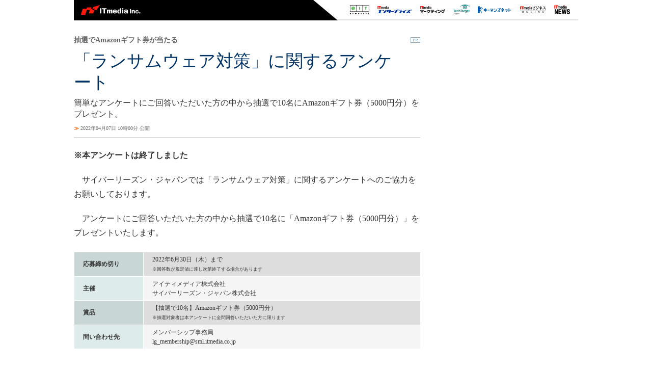

--- FILE ---
content_type: text/html
request_url: https://techtarget.itmedia.co.jp/tt/news/2204/07/news09.html
body_size: 10275
content:


























	
		
		
			
			
			

	


<!DOCTYPE html PUBLIC "-//W3C//DTD HTML 4.01 Transitional//EN" "http://www.w3.org/TR/html4/loose.dtd">
<html id="/tt/news/2204/07/news09.html" lang="ja">
<head>
<meta http-equiv="Content-Type" content="text/html; charset=shift_jis">
<meta http-equiv="Content-Style-Type" content="text/css">
<meta http-equiv="Content-Script-Type" content="text/javascript">
<meta http-equiv="X-UA-Compatible" content="IE=Edge">

<script>var cms_summary_flag = '0';</script>
<script src="/js/spv/movePC2SP.js?date=202509161040"></script>
<script src="//cgi.itmedia.co.jp/keywords/tt/news/2204/07/news09.html"></script>
<title>「ランサムウェア対策」に関するアンケート：抽選でAmazonギフト券が当たる - TechTargetジャパン セキュリティ</title>

<meta name="referrer" content="no-referrer-when-downgrade">
<!-- JSONLD ARTICLE -->
<script type="application/ld+json">
{
"@context":"https://schema.org",
"@type":"NewsArticle",
"mainEntityOfPage":{
"@type":"WebPage",
"@id":"https://techtarget.itmedia.co.jp/tt/news/2204/07/news09.html"
},

"image": [


"https://image.itmedia.co.jp/images/logo/1200x630_500x500_tt.gif"
],
"datePublished":"2022-04-07T10:00:00Z",
"dateModified":"2022-06-17T20:48:00Z",
"headline":"「ランサムウェア対策」に関するアンケート：抽選でAmazonギフト券が当たる",
"publisher":{
"@type":"Organization",
"name":"TechTargetジャパン",
"url":"https://techtarget.itmedia.co.jp",
"logo":{
"@type":"ImageObject",
"url":"https://image.itmedia.co.jp/images/logo/amp_publisher_tt.gif",
"width":95,
"height":60
}
}
}
</script>
<meta name="TMP_SERVER" content="pcv">
<meta name="itmid:series" content="">
<meta name="build" content="2022年04月07日 10時00分">
<meta name="keywords" content=",スマートモバイル,経営とIT,セキュリティ,LG Survey,共通タイアップテンプレート">
<meta name="description" content="簡単なアンケートにご回答いただいた方の中から抽選で10名にAmazonギフト券（5000円分）をプレゼント。">
<meta name="ttid" content="at-pr	kw-mobile	kw-business	kw-security	kw-leadgensurvey	kw-commontemplate	ao-security">
<meta name="article_channel" content="スマートモバイル	経営とIT	セキュリティ	LG Survey	共通タイアップテンプレート">
<meta name="article_type" content="PR">
<meta name="article_title" content="「ランサムウェア対策」に関するアンケート">
<meta name="article_abstract" content="簡単なアンケートにご回答いただいた方の中から抽選で10名にAmazonギフト券（5000円分）をプレゼント。">
<meta name="article_writer" content="ITmedia">
<meta name="article_dispatch" content="">
<meta name="rcid" content="tt111111_01">
<meta name="rcid_filename" content="tt111111/01.html">
<script type="application/ld+json">
{
"@context":"https://schema.org",
"@type":"BreadcrumbList",
"itemListElement":
[
{
"@type":"ListItem",
"position":1,
"item":{"@id":"https://techtarget.itmedia.co.jp/","name":"TechTargetジャパン"}
},

{
"@type":"ListItem",
"position":2,
"item":{"@id":"https://techtarget.itmedia.co.jp/tt/security/","name":"セキュリティ"}
},
{
"@type":"ListItem",
"position":3,
"item":{"@id":"https://techtarget.itmedia.co.jp/tt/news/2204/07/news09.html","name":"「ランサムウェア対策」に関するアンケート"}
}

]
}
</script>
<link rel="alternate" media="only screen and (max-width: 640px)" href="https://techtarget.itmedia.co.jp/tt/spv/2204/07/news09.html">

<meta property="og:title" content="「ランサムウェア対策」に関するアンケート">
<meta property="og:description" content="簡単なアンケートにご回答いただいた方の中から抽選で10名にAmazonギフト券（5000円分）をプレゼント。">









<meta name="robots" content="max-image-preview:standard">


<script>
const ArticleDataDefinition = {
    VariousURLs: {
        HOST: 'https://techtarget.itmedia.co.jp',
        PCV: '/tt/news/2204/07/news09.html',
        SPV: '/tt/spv/2204/07/news09.html',
        AMP: '/tt/amp/2204/07/news09.html',
        SUMMARY_SPV: '',
        REFERENCE_PCV: '',
        REFERENCE_SPV: ''
    }
};
</script>

<script src="/tt/js/tt/jquery-1.9.1.min.js"></script>
<script>jQuery.noConflict();</script>


<meta name="twitter:card" content="summary">

<meta name="twitter:site" content="@techtarget_itm">
<meta name="twitter:creator" content="@techtarget_itm">
<meta property="fb:app_id" content="1689659261302736">
<meta property="og:site_name" content="TechTargetジャパン">
<meta property="og:url" content="https://techtarget.itmedia.co.jp/tt/news/2204/07/news09.html">
<meta property="og:type" content="article">
<meta property="og:image" content="https://image.itmedia.co.jp/images/logo/1200x630_500x500_tt.gif">

<!-- SET SERIES FLAG -->

	
	<meta name="TMP_SeriesID" id="TMP_SeriesID" content="">

<!-- SET AUTHOR FLAG -->

	
	<meta name="TMP_JointWriterID" id="TMP_JointWriterID" content="">

<!-- SET CANONICAL FLAG -->

	
		
		<link rel="canonical" href="https://techtarget.itmedia.co.jp/tt/news/2204/07/news09.html">
	



<script src="/tt/js/tt/socialBtnOldTmp.js?date=201901221249"></script>
<link type="text/css" href="https://techtarget.itmedia.co.jp/tt/css/tt/screen.css?date=201002131035" rel="stylesheet" media="all">
<link type="text/css" href="https://techtarget.itmedia.co.jp/tt/css/tt/articles.css?date=202412101201" rel="stylesheet" media="all">
<link type="text/css" href="https://techtarget.itmedia.co.jp/tt/js/tt/lib/prettify.css?date=201401281359" rel="stylesheet" media="all">
<link type="text/css" href="https://techtarget.itmedia.co.jp/tt/css/tt/commontieup.css?date=202403181116" rel="stylesheet" media="all">

<script src="/tt/js/tt/lib/prettify.js?date=201401281359"></script>
<script src="/tt/js/tt/itikw2ttcategory.js?date=202507241835"></script>
<script src="/tt/js/tt/base.js?date=202212081010"></script>
<script src="/tt/js/tt/ttfix.js?date=202510141050"></script>
<script src="/tt/js/tt/ttChannelData.js?date=202503041128"></script>
<script src="/tt/js/tt/article.js?date=202501141040"></script>
<script src="/tt/js/tt/template.js"></script>
<!-- Cxense script begin -->
<!--TT tr_cx_api-->
<script src="//cx.api.itmedia.co.jp/v1.js"></script>
<script src="//tr.api.itmedia.co.jp/cc/v1.js"></script>
<!--/TT tr_cx_api-->
<script src="//fc.itmedia.co.jp/fpcookie?site_id=itm_"></script>
<script src="/js/lib/cx_v2_cce.js?date=202507231610"></script>
<script src="//cdn.cxense.com/cx.js"></script>
<script src="//cdn.cxense.com/cx.cce.js"></script>
<script>
var cx_segments = cX.getUserSegmentIds({persistedQueryId:'32780b6d6fb51c7b1fefeb67a7e3305b165e5c6a'});
var cX = cX || {}; cX.callQueue = cX.callQueue || [];
var cx_k_param = cx_api_itm('ad');
cX.callQueue.push(['setSiteId','1129408090947184576']);
window.addEventListener('DOMContentLoaded',function(){
	cx_push_iitt();
	cX.callQueue.push(['setSiteId','1129408090947184576']);
	cx_push_cxapi('7afa26d5cf882cbdf1133ef0a74bc60ab5581d17');
	cx_click_map('1141827478709654509');
	cx_add_meta();
	cx_push_readable('7afa26d5cf882cbdf1133ef0a74bc60ab5581d17');
},false);
</script>
<!-- Cxense script end -->
<!-- gam_head.html -->



	
	
	


<!-- GAM -->

<!-- special noads -->

<!-- /GAM -->
<!-- Google Tag Manager -->
<script>(function(w,d,s,l,i){w[l]=w[l]||[];w[l].push({'gtm.start':
new Date().getTime(),event:'gtm.js'});var f=d.getElementsByTagName(s)[0],
j=d.createElement(s),dl=l!='dataLayer'?'&l='+l:'';j.async=true;j.src=
'https://www.googletagmanager.com/gtm.js?id='+i+dl;f.parentNode.insertBefore(j,f);
})(window,document,'script','dataLayer','GTM-W3CLTQN');</script>
<!-- End Google Tag Manager -->
</head>

<body>
<script>
// JavaScript用Facebook SDK v10.0

window.fbAsyncInit = function(){
	FB.init({
		appId:'1689659261302736',
		autoLogAppEvents : true,
		xfbml : true,
		version : 'v10.0'
	});
	FB.AppEvents.logPageView();
};

(function(d,s,id){
var js, fjs = d.getElementsByTagName(s)[0];
if(d.getElementById(id)){return;}
js = d.createElement(s); js.id = id;
js.src = "//connect.facebook.net/ja_JP/sdk.js";
fjs.parentNode.insertBefore(js,fjs);
}(document,'script','facebook-jssdk'));
</script>


<!-- LBP tie up template -->

<div id="g_nav" class="ctHeader">
	<div class="ctHeaderLogo"><img src="https://image.itmedia.co.jp/tt/images/lgct_corp.png" width="128" height="31" alt="ITmedia.Inc"></div>
	<div class="ctHeaderMedia">
		<ul>
			<li><a href="https://www.atmarkit.co.jp/"><img src="https://image.itmedia.co.jp/tt/images/lgct_ait.png" width="38" height="20" alt="＠IT"></a></li>
			<li><a href="https://www.itmedia.co.jp/enterprise/"><img src="https://image.itmedia.co.jp/tt/images/lgct_enterprise.png" width="67" height="20" alt="ITmedia エンタープライズ"></a></li>
			<li><a href="https://marketing.itmedia.co.jp/"><img src="https://image.itmedia.co.jp/tt/images/lgct_mm.png" width="49" height="20" alt="ITmedia マーケティング"></a></li>
			<li><a href="https://techtarget.itmedia.co.jp/"><img src="https://image.itmedia.co.jp/tt/images/lgct_tt.png" width="32" height="20" alt="TechTargetジャパン"></a></li>
			<li><a href="https://www.keyman.or.jp/"><img src="https://image.itmedia.co.jp/tt/images/lgct_kn.png" width="66" height="20" alt="キーマンズネット"></a></li>
			<li><a href="https://www.itmedia.co.jp/business/"><img src="https://image.itmedia.co.jp/tt/images/lgct_business.png" width="51" height="20" alt="ITmedia ビジネスオンライン"></a></li>
			<li><a href="https://www.itmedia.co.jp/news/"><img src="https://image.itmedia.co.jp/tt/images/lgct_news.png" width="31" height="20" alt="ITmedia NEWS"></a></li>
		</ul>
	</div>
</div>

<div id="tmplBody">


<div id="tmplContent"><div id="tmplContentIn">
<div id="tmplMain">
<div class="clear h5px"></div>
<div id="tmplL700">
	
		<div id="tmplPR" class="tmplArticle"><div id="tmplPRIn" class="tmplArticleIn">
	





<div id="cmsTitle"><div class="inner"><h1 class="title"><span class="title__maintext">「ランサムウェア対策」に関するアンケート</span><i class="title__delimiter">：</i><i class="title__subtitle">抽選でAmazonギフト券が当たる</i></h1></div></div>


<div id="cmsAbstract"><div class="inner"><p>簡単なアンケートにご回答いただいた方の中から抽選で10名にAmazonギフト券（5000円分）をプレゼント。</p></div></div>


<div id="cmsDate" class="cmsDate--nomove"><div class="inner" id="update"><span class="arrow">≫</span> 2022年04月07日 10時00分 公開</div></div>
<div id="cmsByline"><div class="inner" id="byline">[<span>ITmedia</span>]</div></div>






<div id="cmsBody"><div class="inner">

<!-- google_ad_section_start(name=s1) --><!-- cxenseparse_start -->


<!-- cmsBodyMainStart -->


<p><strong>※本アンケートは終了しました</strong></p>
<p>　サイバーリーズン・ジャパンでは「ランサムウェア対策」に関するアンケートへのご協力をお願いしております。</p>
<p>　アンケートにご回答いただいた方の中から抽選で10名に「Amazonギフト券（5000円分）」をプレゼントいたします。</p>
<table id="tbl" class="cmsTable cmsTable cmsTable100">
<caption></caption>
<thead><tr>
</tr></thead><tbody><tr>
<th id="null" width="20%">　応募締め切り</th>
<td id="null">　2022年6月30日（木）まで<br>　<span class="cmsFontsize-1">※回答数が規定値に達し次第終了する場合があります</span></td>
</tr><tr>
<th id="null">　主催</th>
<td id="null">　アイティメディア株式会社<br>　サイバーリーズン・ジャパン株式会社</td>
</tr><tr>
<th id="null">　賞品</th>
<td id="null">　【抽選で10名】Amazonギフト券（5000円分）<br>　<span class="cmsFontsize-1">※抽選対象者は本アンケートに全問回答いただいた方に限ります</span></td>
</tr><tr>
<th id="null">　問い合わせ先</th>
<td id="null">　メンバーシップ事務局<br>　lg_membership@sml.itmedia.co.jp</td>
</tr></tbody>
<tfoot><tr><td colspan="2"></td></tr></tfoot>
</table>
<p><span class="cmsFontsize-1">※アイティメディアが運営する他媒体でも同様のアンケートを実施しております。当選者は媒体を問わず全ての回答者の中から抽選で選出いたします</span></p>


<!-- cmsBodyMainEnd -->
<!-- cxenseparse_end --><!-- google_ad_section_end(name=s1) -->

<!-- at:pr -->



<!-- cmsBodyRelated -->




</div></div>





<div id="cmsPrcredit"><div class="inner">
<!-- SiteCatalyst code version: H.2.
Copyright 1997-2005 Omniture, Inc. More info available at
http://www.omniture.com -->
<script language="JavaScript" src="/include/sc/s_code.js"></script>
<script language="JavaScript"><!--
/* You may give each page an identifying name, server, and channel on
the next lines. */
function $() {
  var elements = new Array();
  for (var i = 0; i < arguments.length; i++) {
    var element = arguments[i];
    if (typeof element == 'string')
      element = document.getElementById(element);
    if (arguments.length == 1)
      return element;
    elements.push(element);
  }
  return elements;
}
s.pageName=document.URL.replace( /(\?|#).*$/, '' );
s.server="www.itmedia.co.jp"
s.channel="広告企画"
s.pageType=""
s.hier1="root,itm,promotion,tt111111"
s.hier2="itm,promotion,tt111111"
s.hier3="promotion,tt111111"
s.prop1=document.URL.replace( /(\?|#).*$/, '' );
s.prop2="root,itm,promotion,tt111111"
if ( $('update') == undefined )
  s.prop3='';
else
  s.prop3=$('update').innerHTML.replace(/\d+分\s更新/,"");
if ( $('byline') == undefined )
  s.prop4=''
else
  s.prop4=$('byline').innerHTML.replace(/<b>|<\/b>/ig,'').replace(/\[|\]/g,'');
/* s.prop5 : ad link name reserves */
s.prop5=""
s.prop6="promotion"
s.prop7="promotion,tt111111"
s.prop8=document.title
s.prop9=navigator.userAgent
s.prop10=document.URL.replace( /(\?|#).*$/, '' );
/* s.prop13 : document.URL reserves */
/* E-commerce Variables */
s.campaign=""
s.state=""
s.zip=""
s.events="event3"
s.products=""
s.purchaseID=""
s.eVar1=""
s.eVar2=""
s.eVar3=""
s.eVar4=""
s.eVar5=""
/*- add_prop ----------------------------------------------*/

/* prop23 */
/*=========================*/
var key1 = ['sp_DBinsider','マウスコンピューター'];
var metatags = document.getElementsByTagName('head')[0].getElementsByTagName('meta');
var meta_key = '';
for(var i = 0; i < metatags.length; i++){
	if(metatags[i].name == 'keywords'){
		meta_key = metatags[i].content;
		break;
	}
}
if(meta_key != ''){
	s.prop23 = '';
	var meta_key_split = meta_key.split(',');
	for(var i = 0; i < meta_key_split.length; i++){
		for(var j = 0; j < key1.length; j++){
			if(meta_key_split[i] == key1[j]){
				s.prop23 = key1[j];
				break;
			}
		}
	}
}

/* prop41 */
/*=========================*/
if(location.hash.indexOf('#smartnews_') != -1){
	s.prop41 = location.hash.replace('#','');
}else if(location.hash.indexOf('#gnewsstand_') != -1){
	s.prop41 = location.hash.replace('#','');
}else if(location.hash.indexOf('#FB_') != -1){
	s.prop41 = location.hash.replace('#','');
}

/*- /add_prop ---------------------------------------------*/

s.prop20=""
/************* DO NOT ALTER ANYTHING BELOW THIS LINE ! **************/
var s_code=s.t();if(s_code)document.write(s_code)//--></script>
<script language="JavaScript"><!--
if(navigator.appVersion.indexOf('MSIE')>=0)document.write(unescape('%3C')+'\!-'+'-')
//--></script><!--/DO NOT REMOVE/-->
<!-- End SiteCatalyst code version: H.2. -->
<!-- ad_start_new -->
<script language="JavaScript" type="text/javascript">
   <!--
   var ad_mcont_utf8 = "tt111111";
   var cn = "tt111111";
   var pn_es = escape(document.URL.replace( /(\?|#).*$/, '' ));
   var pid="784200109";
   var locs="N";
   var random=new Date();

   var js_url='http://dlv.itmedia.jp/adsv/v1?posall='+locs+'&id='+pid+'&t=js&word='+ad_mcont_utf8+'&rnd='+random.getTime()+'&cn='+cn+'&pn='+pn_es;
      // include N_request
/*
   document.write('<sc'+'ript language="JavaScript" type="text/javascript" src="'+js_url+'">');
   document.write('</sc'+'ript>');
*/
/* itmdp start */
(function(){
	var d = document;
	var js = d.createElement('script');
	js.src = '/js/itmdp_code.js';
	js.addEventListener('load',function(){
		itmdp.sc2itmdp();
		itmdp.pn = pn_es;
		itmdp.cn = cn;
		itmdp.id = pid;
		itmdp.fp = '';
		var itm_pageview = itmdp.pageview();
	},false);
	d.body.appendChild(js);

	// click
	d.addEventListener('DOMContentLoaded',function(){
		var all_atags = d.body.getElementsByTagName('a');
		var evt = function(e){
			var str = this.getAttribute('onclick');
			var x_al = str.replace(/^.*prop5=\'(.*)\'; s\.tl.*$/,'$1');
			var x_lt = str.replace(/^.*s\.tl\(true,\'(.)\',\'(.*)\'\);.*$/,'$1');
			if(!x_lt.match(/^(e|o|d)$/)) x_lt = 'o';
			itmdp.pageevent({'x_al':x_al,'x_lt':x_lt});
		};
		for(var i = 0; i < all_atags.length; i++){
			if(all_atags[i].getAttribute('href') == 'javascript:void(0)' && all_atags[i].getAttribute('onclick') && all_atags[i].getAttribute('onclick').indexOf('var s=s_gi') != -1){
				all_atags[i].addEventListener('click',evt,false);
			}
		}
	},false);
})();
/* itmdp end */

   //-->
</script>
<!-- ad_end_new -->

<!-- netratings -->
<script type="text/javascript">
var gaJsHost = (("https:" == document.location.protocol) ? "https://ssl." : "http://www.");
document.write(unescape("%3Cscript src='" + gaJsHost + "google-analytics.com/ga.js' type='text/javascript'%3E%3C/script%3E"));
</script>
<script type="text/javascript">
try {
var pageTracker = _gat._getTracker("UA-7389445-1");
pageTracker._trackPageview();
} catch(err) {}</script>

<!-- netratings -->
</div></div>

<noscript>
<style type="text/css"><!--
#CmsMembersControl {
position:relative;
z-index:2;
}
#CmsMembersControl .CmsMembersControlJsOff {
position:absolute;
top:10px;
left:0;
text-align:center;
width:100%;
background:#FFF;
}
#CmsMembersControl .CmsMembersControlJsOffIn {
color:#C00;
font-weight:bold;
border:3px solid #CCC;
padding:10px;
}
#CmsMembersControl .CmsMembersControlImg {
position:absolute;
top:20px;
left:0;
display:block;
width:648px;
margin:0 auto;
opacity:1.0;
filter:progid:DXImageTransform.Microsoft.Alpha(Enabled=1,Style=0,Opacity=100);
z-index:3;
}
#CmsMembersControl map {
z-index:4;
}
#CmsMembersControl .CmsMembersControlIn {
width:100%;
background:#DDD;
opacity:0.05;
filter:progid:DXImageTransform.Microsoft.Alpha(Enabled=1,Style=0,Opacity=5);
z-index:1;
}
--></style>
<map name="CmsMembersControlMap">
<area href="https://id.itmedia.co.jp/login?lc=f8b7291025863577c250b562e8aa0d7a70387bc67029915cd5c2dfda40a9e055" shape="rect" alt="会員登録（無料）" coords="105,165,226,191">
<area href="https://id.itmedia.co.jp/login?lc=f8b7291025863577c250b562e8aa0d7a70387bc67029915cd5c2dfda40a9e055" shape="rect" alt="ログイン" coords="421,165,542,191">
</map> 
</noscript>
<script>
(function(){
var d = document;
var js = d.createElement('script');
if(typeof(lgMembersEnquete) == "undefined"){
	// CmsMembersControl
	js.src = '/tt/js/tt/mask.js?date=202405071100';
	d.body.appendChild(js);
	js.addEventListener('load',function(){
	ISLOGINTT({
		'domTrigger':'CmsMembersControl',
		'isLoginURL':'//status.techtarget.itmedia.co.jp/isLoginTT.cgi',
		'sc':'165940940a02a187e4463ff467090930038c5af8fc26107bf301e714f599a1da',
		'lc':'582c0168ba17eac49642bc85ae623204069e8d6ea06cf45af11e7de46ea31d18',
		'heading':'会員登録（無料）が必要です',
		'description':'続きを読むには、［続きを読む］ボタンを押して<br>会員登録あるいはログインしてください。',
		'eVer':'16',
		'eVerStr':'regist_cc_article-mask'
	});
	},false);
} else {
	// lgMembersEnquete
	var d = document;
	// jQuery UI & lgMembersEnquete CSS
	function openLgMembersEnqueteCssFile(href) {
		var css = d.createElement('link');
		css.rel = 'stylesheet';
		css.type = 'text/css';
		css.href = href;
		d.head.appendChild(css);
	}
	openLgMembersEnqueteCssFile('//ajax.googleapis.com/ajax/libs/jqueryui/1.12.1/themes/smoothness/jquery-ui.css');
	openLgMembersEnqueteCssFile('/css/members_lgenq.css');
	// jQuery UI, Multiselect, lgMembersEnquete JS
	var sync_file = [
		'//ajax.googleapis.com/ajax/libs/jqueryui/1/jquery-ui.min.js',
		'/js/lib/jquery.multiselect.min.js',
		'/js/mask_lgenq.js?date=202305291530'
	];
	var count = 0;
	var add_js = function(){
		var js = d.createElement('script');
		js.src = sync_file[count];
		d.head.appendChild(js);
		js.addEventListener('load',function(){
			count++;
			if (count < sync_file.length) {
				add_js();
			} else {
				ISLOGIN({
					'isLoginURL':'//status.techtarget.itmedia.co.jp/isLoginTT.cgi',
					'sc':'fb5316204aa75301303e70a2e9555cf9cbb1457356a041dd58a88e003aca9142',
					'lc':'eab8ff114cc63fd8ab3d9f42249e20b8ce5ecce463e8368e98747f03c50eeabb',
					'bc':5,
					'heading':'会員登録（無料）が必要です',
					'description':'続きを読むには、［続きを読む］ボタンを押して会員登録あるいはログインしてください。',
					'eVer':'16',
					'eVerStr':'regist_cc_article-mask'
				});
			}
		});
	};
	add_js();
}
})();
</script>



	
		<script><!--
		cmsPrcontrol();
		cmsPrcredit();
		//--></script>
	
</div></div>
</div>
	<script><!--
	cqCheck();
	//--></script>

	<!--ARTICLES-->
	<div id="tmplR300"><div id="tmplCol2">
	
		
		<!--
RC SETTING :
SCID : tt111111
RCID : tt111111_01
-->
<div id="colBoxMiddleSwf__"></div>
<script type="text/javascript">
BANNER_SWF({'swf':'','gif':'','width':'','height':''});
</script>


<div id="cmsSubPR">

<script>
/*★非ログイン・ボタンの直前文言の変更*/
var nonLogin_buttonTextAbs='';
/*★非ログイン・ボタン文言の変更*/
var nonLogin_buttonText='アンケートに回答する';
/*★ログイン・ボタン文言の変更*/
var Login_buttonText='回答を送信する';

/*●非ログイン・アクセス→事前ボタン改変→クリック後→事後ボタン改変*/
var funcHTML1=
	'onclick="cx_itm_mask_button();'+
	'setTimeout(function(){'+
		'var afterButton=document.getElementsByClassName(\'lgMembersEnqueteSubmitBtn\')[0];'+
		'if(afterButton){afterButton.innerHTML=afterButton.innerHTML.replace(\'同意して閲覧する\',\''+Login_buttonText+'\');}'+
	'},2000);" style="cursor:default;">'+nonLogin_buttonText+'</a>';
var funcHTML2=
	'onclick="if(window.confirm(\'マスクを解除しますか？（アンケートを表示します）\')){ISLOGIN.fakeENQ(\'[object Object]\');'+
	'setTimeout(function(){'+
		'var afterButton=document.getElementsByClassName(\'lgMembersEnqueteSubmitBtn\')[0];'+
		'if(afterButton){afterButton.innerHTML=afterButton.innerHTML.replace(\'同意して閲覧する\',\''+Login_buttonText+'\');}'+
	'},2000);}else{return false;}" style="cursor:default;">'+nonLogin_buttonText+'</a>';
setTimeout(function(){
	var beforeButton=document.getElementsByClassName('lgMembersControlButton')[0];
	if(beforeButton){
		document.getElementsByClassName('lgMembersControlDescription')[0].children[0].innerText=nonLogin_buttonTextAbs;
		var funcHTML0='<a href="'+beforeButton.children[0].href+'" ';
		if(beforeButton.innerHTML.match('cx_itm_mask_button')){
			beforeButton.innerHTML=funcHTML0+funcHTML1;
		}
		if(beforeButton.innerHTML.match('window.confirm')){
			beforeButton.innerHTML=funcHTML0+funcHTML2;
		}
	}
},2000);
/*●ログイン・アクセス→事後ボタン改変*/
setTimeout(function(){
	var afterButton=document.getElementsByClassName('lgMembersEnqueteSubmitBtn')[0];
	if(afterButton){afterButton.innerHTML=afterButton.innerHTML.replace('同意して閲覧する',Login_buttonText);}
},3000);
</script>


</div>

		
	
	</div>
	</div>

<script>
(function(){
var d = document;
var header_info = d.getElementById('header_info');
var lnavMain = d.getElementById('lnavMain');
var lnavSub = d.getElementById('lnavSub');
var lnavSubSub = d.getElementById('lnavSubSub');
var tmplCol0 = d.getElementById('tmplCol0');
var tmplCol1 = d.getElementById('tmplCol1');
var tmplCol2 = d.getElementById('tmplCol2');
var main = function(_cbox,_position){
	var add_evt = function(_e,_inclass){
		_e.addEventListener('click',function(){
			cx_pp_event('tt_' + _position + '_' + _inclass);
		},false);
	};
	for(var i = 0; i < _cbox.length; i++){
		var indiv = _cbox[i].getElementsByTagName('div')[0];
		if(!indiv){
			indiv = _cbox[i];
		}
		var inclass = indiv.className;
		var atags = _cbox[i].getElementsByTagName('a');
		for(var j = 0; j < atags.length; j++){
			add_evt(atags[j],inclass);
		}
	}
};
var check_cbox = function(_wrap,_position){
	var child = _wrap.childNodes; // 直下要素
	var cbox = []; // class cbox 格納用
	for(var i = 0; i < child.length; i++){
		if(child[i].className && child[i].className.indexOf('cbox') != -1) cbox.push(child[i]);
	}
	if(cbox.length) main(cbox,_position);
};
window.addEventListener('load',function(){
if(header_info) main([header_info],'header');
if(lnavMain) main([lnavMain],'lnavMain');
if(lnavSub) main([lnavSub],'lnavSub');
if(lnavSubSub) main([lnavSubSub],'lnavSubSub');
if(tmplCol0) check_cbox(tmplCol0,'leftcol');
if(tmplCol1) check_cbox(tmplCol1,'maincol');
if(tmplCol2) check_cbox(tmplCol2,'subcol');
},false);
})();
</script>



</div>
<div class="clear"></div></div></div>


<!-- LBP tie up template -->

	<div id="cmsCopyright"><p>Copyright &copy; ITmedia, Inc. All Rights Reserved.</p></div>
	<div id="globalFooter">
	<div id="globalFooterCorp">
	<div class="footerLink"><a href="https://www.itmedia.co.jp/info/rule/" target="_blank">ITmedia 利用規約</a></div>
	<div id="globalFooterCorpIn">
	<p id="globalFooterCorpLogo"><a href="https://corp.itmedia.co.jp/"><img src="https://image.itmedia.co.jp/images0509/logo_itmi2.gif"></a>ITmediaはアイティメディア株式会社の登録商標です。</p>
	<p id="globalFooterCorpLink"><a href="https://corp.itmedia.co.jp/corp/inquiry/">お問い合わせ</a> | <a href="https://corp.itmedia.co.jp/corp/privacy/privacy/">プライバシーポリシー</a> | <a href="https://corp.itmedia.co.jp/">運営会社</a></p>
	</div></div>
	</div>
	<script>
	(function(){
		let cutt = document.title.split(/ - TechTargetジャパン| － TechTargetジャパン/);
		document.title =  cutt[0];
		document.addEventListener('DOMContentLoaded', function(event){
			var cmsSubPR = document.getElementById('cmsSubPR');
			if(cmsSubPR) {
				var subprcheck = cmsSubPR.innerHTML.replace(/\r?\n/g,'');
				if(subprcheck == '') {
					cmsSubPR.style.display = 'none';
					var ContentIn = document.getElementById('tmplContentIn');
					if(ContentIn) ContentIn.classList.add('setOneColumn');
				}
			} else {
				var ContentIn = document.getElementById('tmplContentIn');
				if(ContentIn) ContentIn.classList.add('setOneColumn');
			}
		});
	})();
	</script>




</div>
<!--static_cce_modules - tt-->

<!--/static_cce_modules - tt-->

<script src="/js/itmid/smartPhoneHeadLink.js?date=Tuesday, 11-May-2021 09:40:03 JST"></script>
<div id="BEACON"><!-- sc_start -->
<!-- SiteCatalyst code version: H.2.
Copyright 1997-2005 Omniture, Inc. More info available at
http://www.omniture.com -->
<script language="JavaScript" src="/include/sc/s_code.js"></script>
<script language="JavaScript"><!--
/* You may give each page an identifying name, server, and channel on
the next lines. */
function $() {
  var elements = new Array();
  for (var i = 0; i < arguments.length; i++) {
    var element = arguments[i];
    if (typeof element == 'string')
      element = document.getElementById(element);
    if (arguments.length == 1)
      return element;
    elements.push(element);
  }
  return elements;
}
s.pageName=document.URL.replace( /(\?|#).*$/, '' );
s.server="www.itmedia.co.jp"
s.channel="TechTargetジャパン"
s.pageType=""
s.hier1="root,itm,tt,security,articles"
s.hier2="itm,tt,security,articles"
s.hier3="tt,security,articles"
s.prop1=document.URL.replace( /(\?|#).*$/, '' );
s.prop2="root,itm,tt,security,articles"
if ( $('update') == undefined )
  s.prop3='';
else
  s.prop3=$('update').innerHTML.replace(/\d+分\s更新/,"");
if ( $('byline') == undefined )
  s.prop4=''
else
  s.prop4=$('byline').innerHTML.replace(/<b>|<\/b>/ig,'').replace(/\[|\]/g,'');
/* s.prop5 : ad link name reserves */
s.prop5=""
s.prop6="tt"
s.prop7="tt,security"
s.prop8=document.title
s.prop9=navigator.userAgent
s.prop10=document.URL.replace( /(\?|#).*$/, '' );
/* s.prop13 : document.URL reserves */
/* E-commerce Variables */
s.campaign=""
s.state=""
s.zip=""
s.events="event3"
s.products=""
s.purchaseID=""
s.eVar1=""
s.eVar2=""
s.eVar3=""
s.eVar4=""
s.eVar5=""
s.prop20="TT 情報セキュリティ";
s.eVar30=document.URL.replace( /(\?|#).*$/, '' );
/************* DO NOT ALTER ANYTHING BELOW THIS LINE ! **************/
var s_code=s.t();if(s_code)document.write(s_code)//--></script>
<script language="JavaScript"><!--
if(navigator.appVersion.indexOf('MSIE')>=0)document.write(unescape('%3C')+'\!-'+'-')
//--></script><!--/DO NOT REMOVE/-->
<!-- End SiteCatalyst code version: H.2. -->

<!-- sc_end -->
<!-- itmdp start -->
<script src="/js/itmdp_code.js"></script>
<script>
itmdp.id = '784200476';
itmdp.x_dp = 'root,itm,tt,security,articles';
itmdp.x_ch = 'tt';
itmdp.x_sch = 'tt,security';
itmdp.x_e = 'event3';
var itm_pageview = itmdp.pageview();
</script>
<!-- itmdp end -->
<!-- netratings_start -->
<script type="text/javascript">
var gaJsHost = (("https:" == document.location.protocol) ? "https://ssl." : "http://www.");
document.write(unescape("%3Cscript src='" + gaJsHost + "google-analytics.com/ga.js' type='text/javascript'%3E%3C/script%3E"));
</script>
<script type="text/javascript">
try {
var pageTracker = _gat._getTracker("UA-7389445-1");
pageTracker._trackPageview();
} catch(err) {}</script>

<!-- netratings_end -->
</div>
<div id="_popIn_recommend"></div>
<script type="text/javascript">
(function() {
var pa = document.createElement('script'); pa.type = 'text/javascript'; pa.charset = "utf-8"; pa.async = true;
pa.src = window.location.protocol + "//api.popin.cc/searchbox/techtarget.js";
var s = document.getElementsByTagName('script')[0]; s.parentNode.insertBefore(pa, s);
})();
</script>
<script src="//www.itmedia.co.jp/js/v6_survey.js" async></script>
</body>
</html>



--- FILE ---
content_type: text/css
request_url: https://techtarget.itmedia.co.jp/tt/css/tt/commontieup.css?date=202403181116
body_size: 959
content:
a{color:#036;}
#tmplBody{background:#FFF;}
#tmplContent{background:#FFF;}
.tmplArticle{border:none;padding:0;}
.setOneColumn #tmplL700{width:100%; float:none;}
#tmplPR .title:before,
#tmplPR #cmsTitle h1 small:before{display:none;}
#cmsTitle{
background:url(https://image.itmedia.co.jp/images/cms_pr.gif) right 4px no-repeat;
padding-right:24px;
}
#cmsByline{
visibility:hidden;
}
.tmplArticle #cmsByline{
margin-bottom: 14px;
}
#tmplPR .title__subtitle,
.title__subtitle,
.tmplArticle #cmsTitle h1 small{
padding-left:0;
margin-bottom:10px;
color:#666;
}
#tmplPR .title,
.title{
padding-top:22px;
}
#tmplPR .title__subtitle,
.title__subtitle{
margin-top:-30px;
}
.tmplArticle #cmsAbstract h2,
.tmplArticle #cmsAbstract p{
font-size:16px;
font-weight:normal;
}
#g_nav.ctHeader{
text-align:left;
width:990px;
margin:0 auto 24px;
display:flex;
flex-wrap:wrap;
justify-content:space-between;
position:relative;
}
.ctHeaderLogo{
width:calc(100% - 520px);
background:#000;
}
.ctHeaderMedia{
width:520px;
position:relative;
border-bottom:2px solid #ddd;
}
.ctHeaderMedia::before{
content:"";
width:0;
height:0;
border-style:solid;
border-width:0 48px 40px  0;
border-color:transparent transparent #000 transparent;
position:absolute;
top:0px;
left:0;
}
.ctHeaderLogo img{padding:4px 8px 5px;}
.ctHeaderMedia ul{
width:432px;
list-style:none;
margin:0;
padding:9px 16px;
display:flex;
flex-wrap:wrap;
justify-content:space-between;
position: absolute;
right:0;
top:0;
}
.ctHeaderMedia li{
list-style:none;
}
.ctHeaderMedia li a{
display:block;
line-height:0;
}
#globalFooter{
margin:0 auto;
font-size:12px;
}
#globalFooterLink{
font-size:10px;
line-height:14px;
text-align:right;
margin:0 0 20px;
padding:0 0 10px;
border-bottom:3px solid #666;
}
#cmsCopyright{
width:990px;
font-size:12px;
margin:0 auto;
}
#globalFooterMediaList{
margin:0 auto;
padding:10px 0;
width:990px;
}
#globalFooterMediaList .mediaList ul{
border-top:1px solid #EEE;
}
#globalFooterMediaList .mediaList ul li a{
color:#555;
}
#globalFooterCorp{
border-top:1px solid #DDD;
}
#globalFooterCorpIn{
margin:0 auto;
width:990px;
}
#globalFooter .footerLink{
width:990px;
margin:0 auto -10px;
padding:5px 0;
font-size:12px;
text-align:right;
color:#999;
}
#globalFooterCorpLogo{
margin:0;
}
#globalFooterCorp #globalFooterCorpLogo a{
display:inline-block;
margin:0 8px 0 0;
vertical-align:bottom;
background:none;
text-indent:0;
float:none;
}
#globalFooterCorp p#globalFooterCorpLink{
margin:12px 0;
}
#tmplPR #cmsPrcredit{
display:block;
border:3px solid #ddd;
padding:8px;
}
.tmplArticle #cmsBody {
border-top: 2px solid #ddd;
}
.tmplArticle #cmsBody .inner {
padding-top:20px;
}
.tmplArticle #cmsBody .inner > h3:not(.format--subheading):before,
.tmplArticle #cmsBody .inner .subscription > h3:not(.format--subheading):before,
.tmplArticle #cmsBody .inner #CmsMembersControl > h3:not(.format--subheading):before,
.tmplArticle #cmsBody .inner .CmsMembersControlIn > h3:not(.format--subheading):before,
.tmplArticle #cmsBody .inner > h2.format--crosshead:before,
.tmplArticle #cmsBody .inner .subscription > h2.format--crosshead:before,
.tmplArticle #cmsBody .inner #CmsMembersControl > h2.format--crosshead:before,
.tmplArticle #cmsBody .inner .CmsMembersControlIn > h2.format--crosshead:before{
background:#000;
}
.tmplArticle #cmsBody h3:not(.format--subheading),
.tmplArticle #cmsBody h2.format--crosshead{
border-bottom: 2px solid #ddd;
}
#cmsSubPR{
margin-top:48px;
}

--- FILE ---
content_type: text/css
request_url: https://techtarget.itmedia.co.jp/tt/css/tt/gnav.css
body_size: 616
content:
#tmplGnav .gnav-out {
font-size:12px;
line-height:100%;
background:url("http://image.itmedia.co.jp/tt/images/gnv3_20110404.gif") repeat-x 0 -105px #666;
width:100%;
overflow:hidden;
}
#tmplGnav .gnav-out .gnav-in {
position:relative;
width:990px;
height:30px;
background:url("http://image.itmedia.co.jp/tt/images/gnv3_20110404.gif") no-repeat;
margin:0 auto;
}
#tmplGnav .gnav-out .gnav-in span {
width:70px;
height:34px;
display:block;
overflow:hidden;
background:url("http://image.itmedia.co.jp/tt/images/gnv3_20110404.gif") no-repeat #666;
position:absolute;
top:0;
left:0;
}
#tmplGnav .gnav-out .gnav-in span a {
width:70px;
height:34px;
display:block;
overflow:hidden;
text-indent:-9999px;
background:url("http://image.itmedia.co.jp/tt/images/gnv3_20110404.gif") no-repeat #666;
}
#tmplGnav .gnav-out .gnav-in span a:hover {background-image:url("http://image.itmedia.co.jp/tt/images/gnv3_20110404.gif");}
#tmplGnav .gnav-out .gnav-in #gnv-top {left:0;}
#tmplGnav .gnav-out .gnav-in #gnv-news {left:70px;}
#tmplGnav .gnav-out .gnav-in #gnv-enterprise {left:140px;}
#tmplGnav .gnav-out .gnav-in #gnv-techtarget {left:210px;}
#tmplGnav .gnav-out .gnav-in #gnv-executive {left:280px;}
#tmplGnav .gnav-out .gnav-in #gnv-pcuser {left:350px;}
#tmplGnav .gnav-out .gnav-in #gnv-mobile {left:420px;}
#tmplGnav .gnav-out .gnav-in #gnv-ebook {left:490px;}
#tmplGnav .gnav-out .gnav-in #gnv-camera {left:560px;}
#tmplGnav .gnav-out .gnav-in #gnv-lifestyle {left:630px;}
#tmplGnav .gnav-out .gnav-in #gnv-gadget {left:700px;}
#tmplGnav .gnav-out .gnav-in #gnv-live {left:770px;}
#tmplGnav .gnav-out .gnav-in #gnv-altblog {left:840px;}
#tmplGnav .gnav-out .gnav-in #gnv-netlab {left:910px;}

#tmplGnav .gnav-out .gnav-in #gnv-top a {background-position:0 0;}
#tmplGnav .gnav-out .gnav-in #gnv-news a {background-position:-70px 0;}
#tmplGnav .gnav-out .gnav-in #gnv-enterprise a {background-position:-140px 0;}
#tmplGnav .gnav-out .gnav-in #gnv-techtarget a {background-position:-210px 0;}
#tmplGnav .gnav-out .gnav-in #gnv-executive a {background-position:-280px 0;}
#tmplGnav .gnav-out .gnav-in #gnv-pcuser a {background-position:-350px 0;}
#tmplGnav .gnav-out .gnav-in #gnv-mobile a {background-position:-420px 0;}
#tmplGnav .gnav-out .gnav-in #gnv-ebook a {background-position:-490px 0;}
#tmplGnav .gnav-out .gnav-in #gnv-camera a {background-position:-560px 0;}
#tmplGnav .gnav-out .gnav-in #gnv-lifestyle a {background-position:-630px 0;}
#tmplGnav .gnav-out .gnav-in #gnv-gadget a {background-position:-700px 0;}
#tmplGnav .gnav-out .gnav-in #gnv-live a {background-position:-770px 0;}
#tmplGnav .gnav-out .gnav-in #gnv-altblog a {background-position:-840px 0;}
#tmplGnav .gnav-out .gnav-in #gnv-netlab a {background-position:-910px 0;}

#tmplGnav .gnav-out .gnav-in #gnv-top a:hover {background-position:0 -35px;}
#tmplGnav .gnav-out .gnav-in #gnv-news a:hover {background-position:-70px -35px;}
#tmplGnav .gnav-out .gnav-in #gnv-enterprise a:hover {background-position:-140px -35px;}
#tmplGnav .gnav-out .gnav-in #gnv-techtarget a:hover {background-position:-210px -35px;}
#tmplGnav .gnav-out .gnav-in #gnv-executive a:hover {background-position:-280px -35px;}
#tmplGnav .gnav-out .gnav-in #gnv-pcuser a:hover {background-position:-350px -35px;}
#tmplGnav .gnav-out .gnav-in #gnv-mobile a:hover {background-position:-420px -35px;}
#tmplGnav .gnav-out .gnav-in #gnv-ebook a:hover {background-position:-490px -35px;}
#tmplGnav .gnav-out .gnav-in #gnv-camera a:hover {background-position:-560px -35px;}
#tmplGnav .gnav-out .gnav-in #gnv-lifestyle a:hover {background-position:-630px -35px;}
#tmplGnav .gnav-out .gnav-in #gnv-gadget a:hover {background-position:-700px -35px;}
#tmplGnav .gnav-out .gnav-in #gnv-live a:hover {background-position:-770px -35px;}
#tmplGnav .gnav-out .gnav-in #gnv-altblog a:hover {background-position:-840px -35px;}
#tmplGnav .gnav-out .gnav-in #gnv-netlab a:hover {background-position:-910px -35px;}
#tmplGnav .gnav-out#dir-techtarget .gnav-in #gnv-techtarget a {background:url("http://image.itmedia.co.jp/tt/images/gnv3_20110404.gif") no-repeat -210px -70px;}
#tmplGnav .gnav-out .gnav-in div small {display:none;}


--- FILE ---
content_type: text/javascript;charset=utf-8
request_url: https://p1cluster.cxense.com/p1.js
body_size: 100
content:
cX.library.onP1('1j66z1zllv8a21afybh46vw5ht');


--- FILE ---
content_type: text/javascript
request_url: https://cgi.itmedia.co.jp/keywords/tt/news/2204/07/news09.html
body_size: 13
content:
var itikw=["デスクトップ仮想化／VDI／DaaS","仮想化"];
var at4tt=["製品解説"];


--- FILE ---
content_type: application/javascript
request_url: https://techtarget.itmedia.co.jp/tt/js/tt/template.js
body_size: 628
content:
function ttDataTemplate(js,pt,lp){
if(!js || !js['title'] || !js['data']) return false;
for(var i = 0; i < js['data'].length; i++){
	if(!js['data'][i]['title']){
		js['data'].splice(i,i);
	}
}
var flag = js['title'];
var data = js['data'];
if(!lp || lp > data.length) lp = data.length;

if(flag == 'タイトル'){
	alert('対象外です');

}else if(flag == '新着記事'){
	if(pt == 'パターン'){
		alert('対象外です');
	}else if(pt == 0){
		var a = [];
		a.push('<div class="cbox"><div class="ttarticles"><h2 class="heading1"><span>TechTargetジャパン新着記事</span></h2><div class="inner"><div class="mini">');
		for(var i = 0; i < lp; i++){
		a.push('<div class="index">');
		a.push('<a href="' + js['data'][i]['link'] + '" class="icon"><img src="' + data[i]['icon'] + '"></a>');
		a.push('<p class="description"><a href="' + data[i]['link'] + '">' + data[i]['title'] + '</a></p>');
		a.push('<div class="clear h5px"></div>');
		a.push('</div>');
		}
		a.push('</div></div></div></div>');
		document.write(a.join(''));
	}else{
		alert('対象外です');
	}

}else{
	alert('対象外です');
}

}

/* logly test tag: limit 20150831
---------------------------------------------------------------------- */
var _lgy     = document.createElement("script");
window._lgy_advs = window._lgy_advs || {};
window._lgy_advs[600] = false;
_lgy.async = true;
_lgy.src = (("https:" == document.location.protocol) ? "https://" : "http://") + 'dsp.logly.co.jp/seg.js';
var _lgy0 = document.getElementsByTagName('script')[0];
_lgy0.parentNode.insertBefore(_lgy, _lgy0);


--- FILE ---
content_type: text/javascript;charset=utf-8
request_url: https://id.cxense.com/public/user/id?json=%7B%22identities%22%3A%5B%7B%22type%22%3A%22ckp%22%2C%22id%22%3A%22mkjli6zmxtt2umz3%22%7D%2C%7B%22type%22%3A%22lst%22%2C%22id%22%3A%221j66z1zllv8a21afybh46vw5ht%22%7D%2C%7B%22type%22%3A%22cst%22%2C%22id%22%3A%221j66z1zllv8a21afybh46vw5ht%22%7D%5D%7D&callback=cXJsonpCB4
body_size: 188
content:
/**/
cXJsonpCB4({"httpStatus":200,"response":{"userId":"cx:2pp7re9428d5j479uimh2458u:3m2els0pxlrga","newUser":true}})